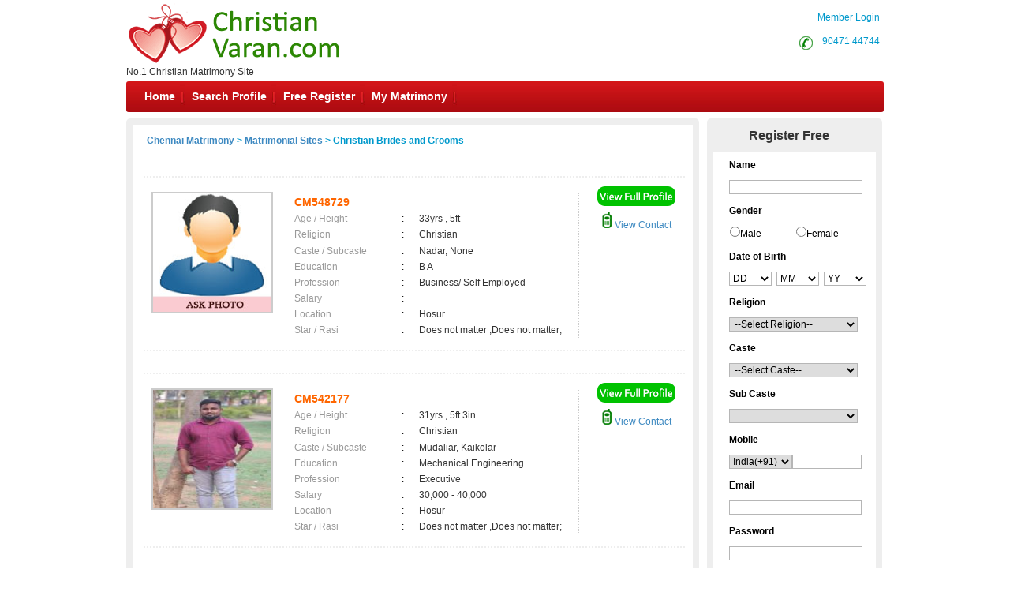

--- FILE ---
content_type: text/html; charset=utf-8
request_url: https://www.christianvaran.com/matrimonial/31/krishnagiri/christian/
body_size: 145695
content:


<!DOCTYPE html PUBLIC "-//W3C//DTD XHTML 1.0 Transitional//EN" "http://www.w3.org/TR/xhtml1/DTD/xhtml1-transitional.dtd">
<html xmlns="http://www.w3.org/1999/xhtml">
<head id="Head1"><title>
	Krishnagiri  Matrimony, Matrimonial 
</title><meta name="description" content="Find the best Krishnagiri Brides and Grooms among 1000+ Krishnagiri Brides and Grooms at Chennai Matrimony- Tamilnadu&#39;s No.1 matrimonial site for Krishnagiri Brides and Grooms. Register Free!" /><meta name="keywords" content="Krishnagiri Brides,Krishnagiri Krishnagiri Bride,Krishnagiri Grooms,Krishnagiri Groom,Krishnagiri Girls,Krishnagiri Girl,Krishnagiri Boys,Krishnagiri Boy,Krishnagiri Matrimonial sites,Krishnagiri Matrimonial site,Krishnagiri Matrimony,Krishnagiri Matrimonials,Krishnagiri Matrimonial,Krishnagiri Marriage" /><meta name="robots" content="all,noodp,noydir" /><meta name="googlebot" content="all" /><meta name="google" content="notranslate" /><meta name="audience" content="all" /><meta name="subject" content="matrimonial, matrimonial profiles, search bride groom, free matrimonials" /><meta name="distribution" content="global" /><meta name="page-type" content="Matrimonial - India" /><meta http-equiv="Content-Language" content="en" /><meta http-equiv="content-type" content="text/html; charset=UTF-8" /><meta name="viewport" content="width=device-width, initial-scale=1" /><link rel="publisher" href="https://plus.google.com/+chennaimatrimonial" /><link href="https://imgs.tamilvaran.com/css/main-master-new.css" rel="Stylesheet" type="text/css" /><link href="https://imgs.tamilvaran.com/css/styles_footer_new.css" rel="stylesheet" type="text/css" /><link href="https://imgs.tamilvaran.com/cmtcss/cmmainmast.css" rel="stylesheet" type="text/css" />

    <script type="text/javascript" src="https://imgs.tamilvaran.com/js/jquery-1.4.2.min.js"></script>
    <script type="text/javascript" src="https://imgs.tamilvaran.com/js/chennai_master_comp.js"></script>
     <script language="javascript" src="https://imgs.tamilvaran.com/js/iframe.js" type="text/javascript" ></script>

  <style type="text/css">
   .nav_topp2 {
    float: right!important;
    width: 109px!important;
    }
		         /*-----iframe popup -----*/ 
#backgroundpop{  display:none;  position:fixed;  _position:absolute; /* hack for internet explorer 6*/  height:100%;  width:100%;  top:0;  left:0;  background:#000000;  z-index:1;  }  
.popcont{  display:none;  position:fixed;  _position:absolute; /* hack for internet explorer 6*/  background:#FFFFFF; z-index:2; -webkit-border-radius: 6px;border-radius: 6px;}
.mail-main-head-right{width:70px; height:20px; background:#fff;  font-family:"Myriad Pro",Verdana, Geneva, sans-serif; font-size:14px; font-weight:bold; color:#999; float:right; margin-right:15px; }
/*-----iframe popup -----*/ 	
   @media only screen and (min-width: 390px) and (max-width: 479px) {.nav li, ul.menu li {    width: 23.3%;    background: none;}}
@media only screen and (min-width: 390px) and (max-width: 479px){ul.menu ul li a{ font-size:11px;}ul.menu .menulink{padding-right:5px;padding-left:5px;}.mh{max-width:50px;margin-right: 10px;white-space:nowrap;}.spr{max-width:80px;margin-right: 10px;white-space:nowrap;}.sp{max-width:100px;margin-right: 10px;white-space:nowrap;}.mymat{max-width:110px;margin-right: 10px;white-space:nowrap;}}

   </style>
    
    <script type="text/javascript" language="javascript">

        //Iframe Coding Starts
        $(document).ready(function () {
            $(".popHM").click(function () {

                var shownpop = $(this).attr('href');

                var idvalue = $(this).attr('id');
                if (shownpop.indexOf("#") >= 0) {
                    if (shownpop == '#divmymsgViewFrame') {

                        $("iframe").height(405);

                        document.getElementById('mymsgViewFrame').src = "../profile/mymessage_hm.aspx?Type=mymessageHM";
                        centerPopup(shownpop);
                        //load popup
                        loadPopup(shownpop);
                        return false;
                    }
                }
            });
            $(".closepopHM").click(function () {
                var closecon = $(this).attr('href');
                disablePopup(closecon);
                return false;
            });
        });
        // //Iframe Coding Ends
     </script>

    

    <link href="https://imgs.tamilvaran.com/css/8lak-css_new.css" rel="stylesheet" type="text/css" />

    <!-- start defer parsing implementation-->

    <link href="https://imgs.tamilvaran.com/css/search-result.css" rel="Stylesheet" type="text/css" />
    <!-- sprite images -->
    <link href="https://imgs.tamilvaran.com/css/search-results-sprite.css" rel="Stylesheet" type="text/css" />


 <script language="javascript" type="text/javascript" src="https://imgs.tamilvaran.com/js/optIndex_New_chrDiv_cmty.js"></script>


    <style type="text/css">
        .style50 {
            width: 190px;
        }

        .style51 {
            width: 74px;
        }
     div.tooltips {
            position: relative;
            display: inline;
            white-space: normal;
            font-family: Times New Roman;
        }

            div.tooltips span {
                position: absolute;
                width: 200px;
                color: #000;
                background: #fbf5e9;
                border: 1px solid #f84d2c;
                height: auto;
                line-height: 18px;
                margin-left: -15px;
                text-align: left;
                visibility: hidden;
                white-space: normal;
                border-radius: 7px;
                padding: 4px;
                font-size: 11px;
            }

                div.tooltips span:before {
                    content: '';
                    position: absolute;
                    top: 50%;
                    right: 100%;
                    margin-top: -12px;
                    width: auto;
                    height: auto;
                    border-right: 12px solid #f84d2c;
                    border-top: 12px solid transparent;
                    border-bottom: 12px solid transparent;
                }

                div.tooltips span:after {
                    content: '';
                    position: absolute;
                    top: 50%;
                    right: 100%;
                    margin-top: -8px;
                    width: 0;
                    height: 0;
                    border-right: 8px solid #fbf5e9;
                    border-top: 8px solid transparent;
                    border-bottom: 8px solid transparent;
                    white-space: normal;
                }

        div:hover.tooltips span {
            visibility: visible;
            opacity: 0.8;
            left: 100%;
            top: 50%;
            margin-top: -24.5px;
            margin-left: -2px;
            z-index: 999;
        }

        .spanchk {
            font-size: 10px;
            color: Red;
            text-align: left;
            height: auto;
            width: auto;
        }

        .r-main-center .r-main-left h1 span {
            color: #f60;
        }

        #r-main-right {
            width: 710px;
            border: 8px solid #eeeeee;
            margin: 0;
        }

        #control {
            height: auto;
        }

        .control-sub {
            height: auto;
            margin: 0;
            padding: 0;
        }

        #control .control-sub table {
            width: auto !important;
        }

        .noF {
            padding: 0 10px;
        }

        .noflink hr {
            border: none;
            border-top: dashed 2px skyblue;
            color: #ffffff;
            background-color: #ffffff;
        }

        #result_wrapper {
            border: none;
            width: 960px;
            margin: 10px 0;
        }

        #r-content {
            width: auto;
            margin: 10px 0;
        }

        .r-content-right-top {
            width: 495px;
        }

        .r-content-top-1 {
            width: 360px;
            margin: 10px 0 0 0;
            padding: 0;
        }

        .r-content-top-2 {
            width: 125px;
        }

        .r-content-top-btn {
            height: auto;
            margin: 0 auto 5px auto;
            text-align: center;
        }

        @media only screen and (max-width: 679px) {
            .reg_form {
                display: none;
            }
        }
         .txtname_cap{text-transform: capitalize;}
    </style>



    <!-- google+ aysnc. load -->

    <script type="text/javascript">
        (function () {
            var po = document.createElement('script'); po.type = 'text/javascript'; po.async = true;
            po.src = 'https://apis.google.com/js/plusone.js?onload=onLoadCallback';
            var s = document.getElementsByTagName('script')[0]; s.parentNode.insertBefore(po, s);
        })();
    </script>

    <!-- end google+ aysnc. load -->

<meta name="google-site-verification" content="1ipBvOuiZLZjkflJgbPN8U8WTjr-5PIHyZJ2ZkWkYrY" /><meta name="Owner" content="christianvaran.com" /><meta name="copyright" content="ChristianMatrimony.Com Matrimonials" /><meta name="Author" content="ChristianMatrimony.Com Christian Matrimonial Team" /></head>
<body id="dist-show1">

    <!-- facebook api includes -->
    <div id="fb-root"></div>
    <script type="text/javascript">        (function (d, s, id) {
            var js, fjs = d.getElementsByTagName(s)[0];
            if (d.getElementById(id)) return;
            js = d.createElement(s); js.id = id;
            js.src = "//connect.facebook.net/en_US/all.js#xfbml=1";
            fjs.parentNode.insertBefore(js, fjs);
        } (document, 'script', 'facebook-jssdk'));</script>
    <!-- end api includes -->

    <form method="post" action="/matrimonial/31/krishnagiri/christian/" id="theform">
<div class="aspNetHidden">
<input type="hidden" name="__EVENTTARGET" id="__EVENTTARGET" value="" />
<input type="hidden" name="__EVENTARGUMENT" id="__EVENTARGUMENT" value="" />
<input type="hidden" name="__VIEWSTATE" id="__VIEWSTATE" value="/[base64]/[base64]/[base64]/[base64]/[base64]/[base64]" />
</div>

<script type="text/javascript">
//<![CDATA[
var theForm = document.forms['theform'];
if (!theForm) {
    theForm = document.theform;
}
function __doPostBack(eventTarget, eventArgument) {
    if (!theForm.onsubmit || (theForm.onsubmit() != false)) {
        theForm.__EVENTTARGET.value = eventTarget;
        theForm.__EVENTARGUMENT.value = eventArgument;
        theForm.submit();
    }
}
//]]>
</script>


<script src="/WebResource.axd?d=elqTNKix1juqWVIFN5cjuBvw07g266AhIRp8Jkhzrb30Zp9e-0hHdH2EQxYvKIKqa5JrHnLLfshbAbFu6SYgYiwMnLS8I-kVTG-fzvi4gx81&amp;t=638563469773552689" type="text/javascript"></script>


<script src="https://imgs.tamilvaran.com/cmtyscripts/christianvaran.js" type="text/javascript"></script>
<script src="/ScriptResource.axd?d=ZVQoZamknpl3aHPRDkF2lFya4dNhE007-hvuh-qgVFDyrg2Y4uXFeR3jnjPzeX45n5YNILm8K3UYHtmunAzgqJN49a_xERwqRGaYx4nlKYeBcX9OfEPDusSzTy-G4dPF3SkYwuZ8j7eOph9CEc4zcol8ZYgSmRG7GtSqYA4TWiJH2sBvAio7vfym1i5nINUn0&amp;t=ffffffffc820c398" type="text/javascript"></script>
<script type="text/javascript">
//<![CDATA[
if (typeof(Sys) === 'undefined') throw new Error('ASP.NET Ajax client-side framework failed to load.');
//]]>
</script>

<script src="/ScriptResource.axd?d=-wXu6cFWjT4QmSTtgtkvWIFj_Cic5k5RxU6cbjf9cvCLGFS5Bv7IIu-6vuuoRKcOYKG8B1adAHdadlWOvuXlCe8E0pJB6KNtDdR9tMC1Le7CRh_KHjbmBGNqm1VYYbaIpJc8voaEl1vEXeNCqmwXB6HIX2XKn0mjuh0WSMUY4CGafoyxT9SaKTZW3_yFJASD0&amp;t=ffffffffc820c398" type="text/javascript"></script>
<div class="aspNetHidden">

	<input type="hidden" name="__VIEWSTATEGENERATOR" id="__VIEWSTATEGENERATOR" value="9C339542" />
	<input type="hidden" name="__PREVIOUSPAGE" id="__PREVIOUSPAGE" value="3RwW9M_KqK5aWlS0zmbekAfiovL9xVIYO_rAUZYbO5tBrT612-wvpsHZgDtv6ZnY7Lw_D_Q35wrcuqecHehnRpiiOyV53W95M5PkctisjlYARje7e67xYPyH8xmoW8pyA-2f3e60SmtFJBYrDhFlbw2" />
</div>

        <div class="header_wrapper">
            <div class="header_wrapper_logo_main">
                <div class="header_wrapper_logo">

                    <a href="//www.christianvaran.com/index.aspx">
                        <input type="image" name="ctl00$imgheader" id="imgheader" title="No.1 Christian Matrimony Site " src="https://imgs.tamilvaran.com/community-logos/christian.png" alt="Christian Varan" onclick="javascript:WebForm_DoPostBackWithOptions(new WebForm_PostBackOptions(&quot;ctl00$imgheader&quot;, &quot;&quot;, false, &quot;&quot;, &quot;../../../../index.aspx&quot;, false, false))" />
                    </a>
                </div>
                <div class="header_wrapper_logo_name">
                    <span id="domainText">No.1 Christian Matrimony Site </span>
                </div>
            </div>
            <div class="header_right">


                

                <div class="nav_top nav_topml">
                    <span class="style45">&nbsp;&nbsp;&nbsp;&nbsp;&nbsp;&nbsp;&nbsp;<a href="/login.aspx" class="style45">Member Login</a></span>
                </div>

                

                <div class="nav_top_row">
                    <div class="nav_top nav_topp2">
                        <div class="c-dr-icon"></div>
                        <span class="style45">&nbsp;&nbsp;<a href="tel:9047144744"  class="style45">90471 44744</a>&nbsp;</span>

                    </div>
                    <div class="nav_top nav_top3">
                 
                    

                    <span class="style45">  <a href="//www.christianvaran.com/login.aspx" class="style45">Member Login</a></span>
                    
                    </div>
                </div>


            </div>
            
            <div class="nav_cont">
                <div class="nav" style="width: 820px; padding-left: 2px;">
                    <ul class="menu" id="menu" style="padding-left: 2px;">
                        <li class="mh"><a href="//www.christianvaran.com/index.aspx" class="menulink" title="Home">Home</a></li>
                        <li class="sp"><a href="//www.christianvaran.com/search/matrimonial-search-profiles.aspx" class="menulink" title="Search Profile">Search Profile</a></li>
                        <li class="sp"><a href="//www.christianvaran.com/registration/matrimonial-registration-form.aspx" class="menulink" title="Free Register">Free Register</a></li>
                        <li class="sp"><a href="//www.christianvaran.com/login.aspx" class="menulink" title="My Matrimony">My Matrimony</a></li>
                       
                    </ul>
                </div>
                <div class="nav_right">
        
                     <a href="//www.christianvaran.com/common-matrimonial/contactus.aspx"  >&nbsp;Contact Us</a>
                </div>
                <script type="text/javascript">
                    var menu = new menu.dd("menu");
                    menu.init("menu", "menuhover");
                </script>
            </div>
            
        </div>
        <div class="content_wrapper">
          

            


            


            

            

            
    <script type="text/javascript">
//<![CDATA[
Sys.WebForms.PageRequestManager._initialize('ctl00$cnt_pagecontent$ScriptManager1', 'theform', ['tctl00$cnt_pagecontent$reg1312321','cnt_pagecontent_reg1312321'], ['ctl00$cnt_pagecontent$EMAIL','EMAIL'], [], 600, 'ctl00');
//]]>
</script>

    <div id="result_wrapper">

        <!--float login ends-->

        <div id="result-main">

            <div id="r-main-right">

                <!--brides-starts-->
                <div id="sub-d-center1" class="r-main-center">
                    <div class="sub-d-center-left1 r-main-left">
                        <h1 style="text-align: left">
                            
                            </h1>
                    </div>
                    <table width="100%">
                        <tr>
                            <td>
                                <h1>
                                    <span id="cnt_pagecontent_msg" style="font-size:12px;font-weight:bold;"><a href='//www.christianvaran.com'>Chennai Matrimony</a> &gt; <a href='//www.christianvaran.com/tamilmarriage/matrimonial-links.aspx'>Matrimonial Sites</a> > Christian  Brides and Grooms</span></h1>
                            </td>
                        </tr>

                    </table>

                </div>
                <!--r-center-end-->
                <!-- 1st start -->
                <div align="center">
                    
                </div>

                <table class="merunbox" cellspacing="1" cellpadding="3" id="cnt_pagecontent_dtgCusts" style="color:Black;width:100%;">
	<tr>
		<td>&nbsp;</td><td>&nbsp;</td>
	</tr><tr>
		<td></td><td>

                                <div class="style50" id="r-content">
                                    <div class="r-content-left">

                                        <div class="r-content-photo" style="width:150px;height:150px;">

                                            
                                           
                                             <a href='//www.christianvaran.com/registration/matrimonial-registration-form.aspx' >
                                                

                                                     <img   src="https://imgs.tamilvaran.com/images/malenoimage.jpg?a=1&lev=&protect=No" alt="CM548729" border="0" width="150" height="150"
                                                  
                                                       class="photo-wrapper-img"  />
                                                  
                                                </a>
                                        </div>
                                    </div>
                                    <div class="r-content-right-top">
                                        <div class="r-content-top-1">
                                            <table width="360" border="0" cellspacing="0" cellpadding="0">
                                              
                                                <tr>
                                                    <td height="22" colspan="3" style="font-size: 14px; color: #F60; font-weight: bold;">
                                                      CM548729
                                                    
                                                <tr>
                                                    <td width="124" height="20" style="color: #999">Age / Height</td>
                                                    <td width="20">:</td>
                                                    <td width="182" style="color: #333">33yrs 
                                                 , 5ft</td>
                                                </tr>
                                                <tr>
                                                    <td height="21" style="color: #999">Religion </td>
                                                    <td height="21">:</td>
                                                    <td height="21" style="color: #333">Christian</td>
                                                </tr>
                                                <tr>
                                                    <td height="21" style="color: #999">Caste / Subcaste</td>
                                                    <td height="21">:&nbsp;</td>
                                                    <td height="21" style="color: #333">Nadar, None</td>
                                                </tr>
                                                <tr>
                                                    <td height="19" style="color: #999">Education</td>
                                                    <td height="19">:</td>
                                                    <td height="19" style="color: #333">B A</td>
                                                </tr>
                                                <tr>
                                                    <td height="20" style="color: #999">Profession</td>
                                                    <td>:</td>
                                                    <td style="color: #333">Business/ Self Employed</td>
                                                </tr>
                                                <tr>
                                                    <td height="20" style="color: #999">Salary</td>
                                                    <td>:</td>
                                                    <td style="color: #333">
                                                         &nbsp;</td>
                                                </tr>
                                                <tr>
                                                    <td height="20" style="color: #999">Location</td>
                                                    <td>:</td>
                                                    <td style="color: #333">
                                                        Hosur &nbsp;</td>
                                                </tr>
                                                <tr>
                                                    <td height="20" style="color: #999">Star / Rasi</td>
                                                    <td>:&nbsp;</td>
                                                    <td style="color: #333">
                                                        Does not matter 
                                                  ,Does not matter; </td>
                                                </tr>
                                            </table>
                                        </div>
                                        <div class="r-content-top-2">
                                            <div class="r-content-top-btn r-content-top-btn1">
                                                
                                                
                                                <a href='//www.christianvaran.com/registration/matrimonial-registration-form.aspx' >
                                                    <img class="btn_profile1" src="https://imgs.tamilvaran.com/cmtimgs/btn_profile.png" alt=""  /></a>

                                                
                                            </div>
                                            <div class="r-content-top-btn r-content-top-btn2">
                                                
                                                <a href='//www.christianvaran.com/profile/viewprofile.aspx?MatriID=CM548729'>
                                                    <img class="mobile1" src="https://imgs.tamilvaran.com/cmtimgs/phicon-1.png" alt=""  />&nbsp;View Contact</a>
                                                
                                            </div>
                                        </div>
                                        <div class="r-content-top-btn"> </div>
                                    </div>

                                </div>
                                </div><!--r-content-end-->

                            </td>
	</tr><tr>
		<td></td><td>

                                <div class="style50" id="r-content">
                                    <div class="r-content-left">

                                        <div class="r-content-photo" style="width:150px;height:150px;">

                                            
                                           
                                             <a href='//www.christianvaran.com/registration/matrimonial-registration-form.aspx' >
                                                

                                                     <img   src="https://imgs.tamilvaran.com/photo/readimage.aspx?id=251472&lev=Yes&protect=No" alt="CM542177" border="0" width="150" height="150"
                                                  
                                                       class="photo-wrapper-img"  />
                                                  
                                                </a>
                                        </div>
                                    </div>
                                    <div class="r-content-right-top">
                                        <div class="r-content-top-1">
                                            <table width="360" border="0" cellspacing="0" cellpadding="0">
                                              
                                                <tr>
                                                    <td height="22" colspan="3" style="font-size: 14px; color: #F60; font-weight: bold;">
                                                      CM542177
                                                    
                                                <tr>
                                                    <td width="124" height="20" style="color: #999">Age / Height</td>
                                                    <td width="20">:</td>
                                                    <td width="182" style="color: #333">31yrs 
                                                 , 5ft 3in</td>
                                                </tr>
                                                <tr>
                                                    <td height="21" style="color: #999">Religion </td>
                                                    <td height="21">:</td>
                                                    <td height="21" style="color: #333">Christian</td>
                                                </tr>
                                                <tr>
                                                    <td height="21" style="color: #999">Caste / Subcaste</td>
                                                    <td height="21">:&nbsp;</td>
                                                    <td height="21" style="color: #333">Mudaliar, Kaikolar</td>
                                                </tr>
                                                <tr>
                                                    <td height="19" style="color: #999">Education</td>
                                                    <td height="19">:</td>
                                                    <td height="19" style="color: #333">Mechanical Engineering</td>
                                                </tr>
                                                <tr>
                                                    <td height="20" style="color: #999">Profession</td>
                                                    <td>:</td>
                                                    <td style="color: #333">Executive</td>
                                                </tr>
                                                <tr>
                                                    <td height="20" style="color: #999">Salary</td>
                                                    <td>:</td>
                                                    <td style="color: #333">
                                                        30,000 - 40,000 &nbsp;</td>
                                                </tr>
                                                <tr>
                                                    <td height="20" style="color: #999">Location</td>
                                                    <td>:</td>
                                                    <td style="color: #333">
                                                        Hosur &nbsp;</td>
                                                </tr>
                                                <tr>
                                                    <td height="20" style="color: #999">Star / Rasi</td>
                                                    <td>:&nbsp;</td>
                                                    <td style="color: #333">
                                                        Does not matter 
                                                  ,Does not matter; </td>
                                                </tr>
                                            </table>
                                        </div>
                                        <div class="r-content-top-2">
                                            <div class="r-content-top-btn r-content-top-btn1">
                                                
                                                
                                                <a href='//www.christianvaran.com/registration/matrimonial-registration-form.aspx' >
                                                    <img class="btn_profile1" src="https://imgs.tamilvaran.com/cmtimgs/btn_profile.png" alt=""  /></a>

                                                
                                            </div>
                                            <div class="r-content-top-btn r-content-top-btn2">
                                                
                                                <a href='//www.christianvaran.com/profile/viewprofile.aspx?MatriID=CM542177'>
                                                    <img class="mobile1" src="https://imgs.tamilvaran.com/cmtimgs/phicon-1.png" alt=""  />&nbsp;View Contact</a>
                                                
                                            </div>
                                        </div>
                                        <div class="r-content-top-btn"> </div>
                                    </div>

                                </div>
                                </div><!--r-content-end-->

                            </td>
	</tr><tr>
		<td></td><td>

                                <div class="style50" id="r-content">
                                    <div class="r-content-left">

                                        <div class="r-content-photo" style="width:150px;height:150px;">

                                            
                                           
                                             <a href='//www.christianvaran.com/registration/matrimonial-registration-form.aspx' >
                                                

                                                     <img   src="https://imgs.tamilvaran.com/images/femalenoimage.jpg?a=1&lev=&protect=No" alt="CM531860" border="0" width="150" height="150"
                                                  
                                                       class="photo-wrapper-img"  />
                                                  
                                                </a>
                                        </div>
                                    </div>
                                    <div class="r-content-right-top">
                                        <div class="r-content-top-1">
                                            <table width="360" border="0" cellspacing="0" cellpadding="0">
                                              
                                                <tr>
                                                    <td height="22" colspan="3" style="font-size: 14px; color: #F60; font-weight: bold;">
                                                      CM531860
                                                    
                                                <tr>
                                                    <td width="124" height="20" style="color: #999">Age / Height</td>
                                                    <td width="20">:</td>
                                                    <td width="182" style="color: #333">29yrs 
                                                 , 5ft 3in</td>
                                                </tr>
                                                <tr>
                                                    <td height="21" style="color: #999">Religion </td>
                                                    <td height="21">:</td>
                                                    <td height="21" style="color: #333">Christian</td>
                                                </tr>
                                                <tr>
                                                    <td height="21" style="color: #999">Caste / Subcaste</td>
                                                    <td height="21">:&nbsp;</td>
                                                    <td height="21" style="color: #333">Vellalar, None</td>
                                                </tr>
                                                <tr>
                                                    <td height="19" style="color: #999">Education</td>
                                                    <td height="19">:</td>
                                                    <td height="19" style="color: #333">MBBS., Doing DGO., </td>
                                                </tr>
                                                <tr>
                                                    <td height="20" style="color: #999">Profession</td>
                                                    <td>:</td>
                                                    <td style="color: #333">Doctor</td>
                                                </tr>
                                                <tr>
                                                    <td height="20" style="color: #999">Salary</td>
                                                    <td>:</td>
                                                    <td style="color: #333">
                                                         &nbsp;</td>
                                                </tr>
                                                <tr>
                                                    <td height="20" style="color: #999">Location</td>
                                                    <td>:</td>
                                                    <td style="color: #333">
                                                        Krishnagiri                                        &nbsp;</td>
                                                </tr>
                                                <tr>
                                                    <td height="20" style="color: #999">Star / Rasi</td>
                                                    <td>:&nbsp;</td>
                                                    <td style="color: #333">
                                                        Does not matter 
                                                  ,Does not matter; </td>
                                                </tr>
                                            </table>
                                        </div>
                                        <div class="r-content-top-2">
                                            <div class="r-content-top-btn r-content-top-btn1">
                                                
                                                
                                                <a href='//www.christianvaran.com/registration/matrimonial-registration-form.aspx' >
                                                    <img class="btn_profile1" src="https://imgs.tamilvaran.com/cmtimgs/btn_profile.png" alt=""  /></a>

                                                
                                            </div>
                                            <div class="r-content-top-btn r-content-top-btn2">
                                                
                                                <a href='//www.christianvaran.com/profile/viewprofile.aspx?MatriID=CM531860'>
                                                    <img class="mobile1" src="https://imgs.tamilvaran.com/cmtimgs/phicon-1.png" alt=""  />&nbsp;View Contact</a>
                                                
                                            </div>
                                        </div>
                                        <div class="r-content-top-btn"> </div>
                                    </div>

                                </div>
                                </div><!--r-content-end-->

                            </td>
	</tr><tr>
		<td></td><td>

                                <div class="style50" id="r-content">
                                    <div class="r-content-left">

                                        <div class="r-content-photo" style="width:150px;height:150px;">

                                            
                                           
                                             <a href='//www.christianvaran.com/registration/matrimonial-registration-form.aspx' >
                                                

                                                     <img   src="https://imgs.tamilvaran.com/photo/readimage.aspx?id=212728&lev=Yes&protect=No" alt="CM478414" border="0" width="150" height="150"
                                                  
                                                       class="photo-wrapper-img"  />
                                                  
                                                </a>
                                        </div>
                                    </div>
                                    <div class="r-content-right-top">
                                        <div class="r-content-top-1">
                                            <table width="360" border="0" cellspacing="0" cellpadding="0">
                                              
                                                <tr>
                                                    <td height="22" colspan="3" style="font-size: 14px; color: #F60; font-weight: bold;">
                                                      CM478414
                                                    
                                                <tr>
                                                    <td width="124" height="20" style="color: #999">Age / Height</td>
                                                    <td width="20">:</td>
                                                    <td width="182" style="color: #333">33yrs 
                                                 , 5ft 8in</td>
                                                </tr>
                                                <tr>
                                                    <td height="21" style="color: #999">Religion </td>
                                                    <td height="21">:</td>
                                                    <td height="21" style="color: #333">Christian</td>
                                                </tr>
                                                <tr>
                                                    <td height="21" style="color: #999">Caste / Subcaste</td>
                                                    <td height="21">:&nbsp;</td>
                                                    <td height="21" style="color: #333">Adi Dravidar (SC), Parayan</td>
                                                </tr>
                                                <tr>
                                                    <td height="19" style="color: #999">Education</td>
                                                    <td height="19">:</td>
                                                    <td height="19" style="color: #333">Bcom</td>
                                                </tr>
                                                <tr>
                                                    <td height="20" style="color: #999">Profession</td>
                                                    <td>:</td>
                                                    <td style="color: #333">Business Man</td>
                                                </tr>
                                                <tr>
                                                    <td height="20" style="color: #999">Salary</td>
                                                    <td>:</td>
                                                    <td style="color: #333">
                                                        30,000 - 40,000 &nbsp;</td>
                                                </tr>
                                                <tr>
                                                    <td height="20" style="color: #999">Location</td>
                                                    <td>:</td>
                                                    <td style="color: #333">
                                                        Kalakad &nbsp;</td>
                                                </tr>
                                                <tr>
                                                    <td height="20" style="color: #999">Star / Rasi</td>
                                                    <td>:&nbsp;</td>
                                                    <td style="color: #333">
                                                        Does not matter 
                                                  ,Does not matter; </td>
                                                </tr>
                                            </table>
                                        </div>
                                        <div class="r-content-top-2">
                                            <div class="r-content-top-btn r-content-top-btn1">
                                                
                                                
                                                <a href='//www.christianvaran.com/registration/matrimonial-registration-form.aspx' >
                                                    <img class="btn_profile1" src="https://imgs.tamilvaran.com/cmtimgs/btn_profile.png" alt=""  /></a>

                                                
                                            </div>
                                            <div class="r-content-top-btn r-content-top-btn2">
                                                
                                                <a href='//www.christianvaran.com/profile/viewprofile.aspx?MatriID=CM478414'>
                                                    <img class="mobile1" src="https://imgs.tamilvaran.com/cmtimgs/phicon-1.png" alt=""  />&nbsp;View Contact</a>
                                                
                                            </div>
                                        </div>
                                        <div class="r-content-top-btn"> </div>
                                    </div>

                                </div>
                                </div><!--r-content-end-->

                            </td>
	</tr><tr>
		<td></td><td>

                                <div class="style50" id="r-content">
                                    <div class="r-content-left">

                                        <div class="r-content-photo" style="width:150px;height:150px;">

                                            
                                           
                                             <a href='//www.christianvaran.com/registration/matrimonial-registration-form.aspx' >
                                                

                                                     <img   src="https://imgs.tamilvaran.com/images/malenoimage.jpg?a=1&lev=&protect=No" alt="CM474554" border="0" width="150" height="150"
                                                  
                                                       class="photo-wrapper-img"  />
                                                  
                                                </a>
                                        </div>
                                    </div>
                                    <div class="r-content-right-top">
                                        <div class="r-content-top-1">
                                            <table width="360" border="0" cellspacing="0" cellpadding="0">
                                              
                                                <tr>
                                                    <td height="22" colspan="3" style="font-size: 14px; color: #F60; font-weight: bold;">
                                                      CM474554
                                                    
                                                <tr>
                                                    <td width="124" height="20" style="color: #999">Age / Height</td>
                                                    <td width="20">:</td>
                                                    <td width="182" style="color: #333">33yrs 
                                                 , 5ft 6in</td>
                                                </tr>
                                                <tr>
                                                    <td height="21" style="color: #999">Religion </td>
                                                    <td height="21">:</td>
                                                    <td height="21" style="color: #333">Christian</td>
                                                </tr>
                                                <tr>
                                                    <td height="21" style="color: #999">Caste / Subcaste</td>
                                                    <td height="21">:&nbsp;</td>
                                                    <td height="21" style="color: #333">Mudaliar, ThuluvaVellalar</td>
                                                </tr>
                                                <tr>
                                                    <td height="19" style="color: #999">Education</td>
                                                    <td height="19">:</td>
                                                    <td height="19" style="color: #333">Computer Applications</td>
                                                </tr>
                                                <tr>
                                                    <td height="20" style="color: #999">Profession</td>
                                                    <td>:</td>
                                                    <td style="color: #333">Admin</td>
                                                </tr>
                                                <tr>
                                                    <td height="20" style="color: #999">Salary</td>
                                                    <td>:</td>
                                                    <td style="color: #333">
                                                        40,000 - 50,000 &nbsp;</td>
                                                </tr>
                                                <tr>
                                                    <td height="20" style="color: #999">Location</td>
                                                    <td>:</td>
                                                    <td style="color: #333">
                                                        Krishnagiri &nbsp;</td>
                                                </tr>
                                                <tr>
                                                    <td height="20" style="color: #999">Star / Rasi</td>
                                                    <td>:&nbsp;</td>
                                                    <td style="color: #333">
                                                        Does not matter 
                                                  ,Does not matter; </td>
                                                </tr>
                                            </table>
                                        </div>
                                        <div class="r-content-top-2">
                                            <div class="r-content-top-btn r-content-top-btn1">
                                                
                                                
                                                <a href='//www.christianvaran.com/registration/matrimonial-registration-form.aspx' >
                                                    <img class="btn_profile1" src="https://imgs.tamilvaran.com/cmtimgs/btn_profile.png" alt=""  /></a>

                                                
                                            </div>
                                            <div class="r-content-top-btn r-content-top-btn2">
                                                
                                                <a href='//www.christianvaran.com/profile/viewprofile.aspx?MatriID=CM474554'>
                                                    <img class="mobile1" src="https://imgs.tamilvaran.com/cmtimgs/phicon-1.png" alt=""  />&nbsp;View Contact</a>
                                                
                                            </div>
                                        </div>
                                        <div class="r-content-top-btn"> </div>
                                    </div>

                                </div>
                                </div><!--r-content-end-->

                            </td>
	</tr><tr>
		<td colspan="2"></td>
	</tr><tr>
		<td></td><td>

                                <div class="style50" id="r-content">
                                    <div class="r-content-left">

                                        <div class="r-content-photo" style="width:150px;height:150px;">

                                            
                                           
                                             <a href='//www.christianvaran.com/registration/matrimonial-registration-form.aspx' >
                                                

                                                     <img   src="https://imgs.tamilvaran.com/images/malenoimage.jpg?a=1&lev=&protect=No" alt="CM472415" border="0" width="150" height="150"
                                                  
                                                       class="photo-wrapper-img"  />
                                                  
                                                </a>
                                        </div>
                                    </div>
                                    <div class="r-content-right-top">
                                        <div class="r-content-top-1">
                                            <table width="360" border="0" cellspacing="0" cellpadding="0">
                                              
                                                <tr>
                                                    <td height="22" colspan="3" style="font-size: 14px; color: #F60; font-weight: bold;">
                                                      CM472415
                                                    
                                                <tr>
                                                    <td width="124" height="20" style="color: #999">Age / Height</td>
                                                    <td width="20">:</td>
                                                    <td width="182" style="color: #333">29yrs 
                                                 , 5ft 8in</td>
                                                </tr>
                                                <tr>
                                                    <td height="21" style="color: #999">Religion </td>
                                                    <td height="21">:</td>
                                                    <td height="21" style="color: #333">Christian</td>
                                                </tr>
                                                <tr>
                                                    <td height="21" style="color: #999">Caste / Subcaste</td>
                                                    <td height="21">:&nbsp;</td>
                                                    <td height="21" style="color: #333">Adi Dravidar (SC), None</td>
                                                </tr>
                                                <tr>
                                                    <td height="19" style="color: #999">Education</td>
                                                    <td height="19">:</td>
                                                    <td height="19" style="color: #333">EEE</td>
                                                </tr>
                                                <tr>
                                                    <td height="20" style="color: #999">Profession</td>
                                                    <td>:</td>
                                                    <td style="color: #333">Business Man</td>
                                                </tr>
                                                <tr>
                                                    <td height="20" style="color: #999">Salary</td>
                                                    <td>:</td>
                                                    <td style="color: #333">
                                                        30,000 - 40,000 &nbsp;</td>
                                                </tr>
                                                <tr>
                                                    <td height="20" style="color: #999">Location</td>
                                                    <td>:</td>
                                                    <td style="color: #333">
                                                        Uthangarai &nbsp;</td>
                                                </tr>
                                                <tr>
                                                    <td height="20" style="color: #999">Star / Rasi</td>
                                                    <td>:&nbsp;</td>
                                                    <td style="color: #333">
                                                        Does not matter 
                                                  ,Does not matter; </td>
                                                </tr>
                                            </table>
                                        </div>
                                        <div class="r-content-top-2">
                                            <div class="r-content-top-btn r-content-top-btn1">
                                                
                                                
                                                <a href='//www.christianvaran.com/registration/matrimonial-registration-form.aspx' >
                                                    <img class="btn_profile1" src="https://imgs.tamilvaran.com/cmtimgs/btn_profile.png" alt=""  /></a>

                                                
                                            </div>
                                            <div class="r-content-top-btn r-content-top-btn2">
                                                
                                                <a href='//www.christianvaran.com/profile/viewprofile.aspx?MatriID=CM472415'>
                                                    <img class="mobile1" src="https://imgs.tamilvaran.com/cmtimgs/phicon-1.png" alt=""  />&nbsp;View Contact</a>
                                                
                                            </div>
                                        </div>
                                        <div class="r-content-top-btn"> </div>
                                    </div>

                                </div>
                                </div><!--r-content-end-->

                            </td>
	</tr><tr>
		<td></td><td>

                                <div class="style50" id="r-content">
                                    <div class="r-content-left">

                                        <div class="r-content-photo" style="width:150px;height:150px;">

                                            
                                           
                                             <a href='//www.christianvaran.com/registration/matrimonial-registration-form.aspx' >
                                                

                                                     <img   src="https://imgs.tamilvaran.com/photo/readimage.aspx?id=205888&lev=Yes&protect=No" alt="CM466110" border="0" width="150" height="150"
                                                  
                                                       class="photo-wrapper-img"  />
                                                  
                                                </a>
                                        </div>
                                    </div>
                                    <div class="r-content-right-top">
                                        <div class="r-content-top-1">
                                            <table width="360" border="0" cellspacing="0" cellpadding="0">
                                              
                                                <tr>
                                                    <td height="22" colspan="3" style="font-size: 14px; color: #F60; font-weight: bold;">
                                                      CM466110
                                                    
                                                <tr>
                                                    <td width="124" height="20" style="color: #999">Age / Height</td>
                                                    <td width="20">:</td>
                                                    <td width="182" style="color: #333">31yrs 
                                                 , 5ft 1in</td>
                                                </tr>
                                                <tr>
                                                    <td height="21" style="color: #999">Religion </td>
                                                    <td height="21">:</td>
                                                    <td height="21" style="color: #333">Christian</td>
                                                </tr>
                                                <tr>
                                                    <td height="21" style="color: #999">Caste / Subcaste</td>
                                                    <td height="21">:&nbsp;</td>
                                                    <td height="21" style="color: #333">Vanniar, None</td>
                                                </tr>
                                                <tr>
                                                    <td height="19" style="color: #999">Education</td>
                                                    <td height="19">:</td>
                                                    <td height="19" style="color: #333">Dcsc</td>
                                                </tr>
                                                <tr>
                                                    <td height="20" style="color: #999">Profession</td>
                                                    <td>:</td>
                                                    <td style="color: #333">Company Secretory</td>
                                                </tr>
                                                <tr>
                                                    <td height="20" style="color: #999">Salary</td>
                                                    <td>:</td>
                                                    <td style="color: #333">
                                                        20,000 - 30,000 &nbsp;</td>
                                                </tr>
                                                <tr>
                                                    <td height="20" style="color: #999">Location</td>
                                                    <td>:</td>
                                                    <td style="color: #333">
                                                        Krishnagir &nbsp;</td>
                                                </tr>
                                                <tr>
                                                    <td height="20" style="color: #999">Star / Rasi</td>
                                                    <td>:&nbsp;</td>
                                                    <td style="color: #333">
                                                        Does not matter 
                                                  ,Does not matter; </td>
                                                </tr>
                                            </table>
                                        </div>
                                        <div class="r-content-top-2">
                                            <div class="r-content-top-btn r-content-top-btn1">
                                                
                                                
                                                <a href='//www.christianvaran.com/registration/matrimonial-registration-form.aspx' >
                                                    <img class="btn_profile1" src="https://imgs.tamilvaran.com/cmtimgs/btn_profile.png" alt=""  /></a>

                                                
                                            </div>
                                            <div class="r-content-top-btn r-content-top-btn2">
                                                
                                                <a href='//www.christianvaran.com/profile/viewprofile.aspx?MatriID=CM466110'>
                                                    <img class="mobile1" src="https://imgs.tamilvaran.com/cmtimgs/phicon-1.png" alt=""  />&nbsp;View Contact</a>
                                                
                                            </div>
                                        </div>
                                        <div class="r-content-top-btn"> </div>
                                    </div>

                                </div>
                                </div><!--r-content-end-->

                            </td>
	</tr><tr>
		<td></td><td>

                                <div class="style50" id="r-content">
                                    <div class="r-content-left">

                                        <div class="r-content-photo" style="width:150px;height:150px;">

                                            
                                           
                                             <a href='//www.christianvaran.com/registration/matrimonial-registration-form.aspx' >
                                                

                                                     <img   src="https://imgs.tamilvaran.com/images/malenoimage.jpg?a=1&lev=&protect=No" alt="CM463478" border="0" width="150" height="150"
                                                  
                                                       class="photo-wrapper-img"  />
                                                  
                                                </a>
                                        </div>
                                    </div>
                                    <div class="r-content-right-top">
                                        <div class="r-content-top-1">
                                            <table width="360" border="0" cellspacing="0" cellpadding="0">
                                              
                                                <tr>
                                                    <td height="22" colspan="3" style="font-size: 14px; color: #F60; font-weight: bold;">
                                                      CM463478
                                                    
                                                <tr>
                                                    <td width="124" height="20" style="color: #999">Age / Height</td>
                                                    <td width="20">:</td>
                                                    <td width="182" style="color: #333">34yrs 
                                                 , 5ft 6in</td>
                                                </tr>
                                                <tr>
                                                    <td height="21" style="color: #999">Religion </td>
                                                    <td height="21">:</td>
                                                    <td height="21" style="color: #333">Christian</td>
                                                </tr>
                                                <tr>
                                                    <td height="21" style="color: #999">Caste / Subcaste</td>
                                                    <td height="21">:&nbsp;</td>
                                                    <td height="21" style="color: #333">Vanniar, None</td>
                                                </tr>
                                                <tr>
                                                    <td height="19" style="color: #999">Education</td>
                                                    <td height="19">:</td>
                                                    <td height="19" style="color: #333">B.Tech</td>
                                                </tr>
                                                <tr>
                                                    <td height="20" style="color: #999">Profession</td>
                                                    <td>:</td>
                                                    <td style="color: #333">Software Professional</td>
                                                </tr>
                                                <tr>
                                                    <td height="20" style="color: #999">Salary</td>
                                                    <td>:</td>
                                                    <td style="color: #333">
                                                        50,000 - 60,000 &nbsp;</td>
                                                </tr>
                                                <tr>
                                                    <td height="20" style="color: #999">Location</td>
                                                    <td>:</td>
                                                    <td style="color: #333">
                                                        Krishnagiri  &nbsp;</td>
                                                </tr>
                                                <tr>
                                                    <td height="20" style="color: #999">Star / Rasi</td>
                                                    <td>:&nbsp;</td>
                                                    <td style="color: #333">
                                                        Does not matter 
                                                  ,Does not matter; </td>
                                                </tr>
                                            </table>
                                        </div>
                                        <div class="r-content-top-2">
                                            <div class="r-content-top-btn r-content-top-btn1">
                                                
                                                
                                                <a href='//www.christianvaran.com/registration/matrimonial-registration-form.aspx' >
                                                    <img class="btn_profile1" src="https://imgs.tamilvaran.com/cmtimgs/btn_profile.png" alt=""  /></a>

                                                
                                            </div>
                                            <div class="r-content-top-btn r-content-top-btn2">
                                                
                                                <a href='//www.christianvaran.com/profile/viewprofile.aspx?MatriID=CM463478'>
                                                    <img class="mobile1" src="https://imgs.tamilvaran.com/cmtimgs/phicon-1.png" alt=""  />&nbsp;View Contact</a>
                                                
                                            </div>
                                        </div>
                                        <div class="r-content-top-btn"> </div>
                                    </div>

                                </div>
                                </div><!--r-content-end-->

                            </td>
	</tr><tr>
		<td></td><td>

                                <div class="style50" id="r-content">
                                    <div class="r-content-left">

                                        <div class="r-content-photo" style="width:150px;height:150px;">

                                            
                                           
                                             <a href='//www.christianvaran.com/registration/matrimonial-registration-form.aspx' >
                                                

                                                     <img   src="https://imgs.tamilvaran.com/images/malenoimage.jpg?a=1&lev=&protect=No" alt="CM460537" border="0" width="150" height="150"
                                                  
                                                       class="photo-wrapper-img"  />
                                                  
                                                </a>
                                        </div>
                                    </div>
                                    <div class="r-content-right-top">
                                        <div class="r-content-top-1">
                                            <table width="360" border="0" cellspacing="0" cellpadding="0">
                                              
                                                <tr>
                                                    <td height="22" colspan="3" style="font-size: 14px; color: #F60; font-weight: bold;">
                                                      CM460537
                                                    
                                                <tr>
                                                    <td width="124" height="20" style="color: #999">Age / Height</td>
                                                    <td width="20">:</td>
                                                    <td width="182" style="color: #333">29yrs 
                                                 , 5ft 11in</td>
                                                </tr>
                                                <tr>
                                                    <td height="21" style="color: #999">Religion </td>
                                                    <td height="21">:</td>
                                                    <td height="21" style="color: #333">Christian</td>
                                                </tr>
                                                <tr>
                                                    <td height="21" style="color: #999">Caste / Subcaste</td>
                                                    <td height="21">:&nbsp;</td>
                                                    <td height="21" style="color: #333">Boyer, None</td>
                                                </tr>
                                                <tr>
                                                    <td height="19" style="color: #999">Education</td>
                                                    <td height="19">:</td>
                                                    <td height="19" style="color: #333">Bsc</td>
                                                </tr>
                                                <tr>
                                                    <td height="20" style="color: #999">Profession</td>
                                                    <td>:</td>
                                                    <td style="color: #333">Civil Services</td>
                                                </tr>
                                                <tr>
                                                    <td height="20" style="color: #999">Salary</td>
                                                    <td>:</td>
                                                    <td style="color: #333">
                                                        30,000 - 40,000 &nbsp;</td>
                                                </tr>
                                                <tr>
                                                    <td height="20" style="color: #999">Location</td>
                                                    <td>:</td>
                                                    <td style="color: #333">
                                                        Any &nbsp;</td>
                                                </tr>
                                                <tr>
                                                    <td height="20" style="color: #999">Star / Rasi</td>
                                                    <td>:&nbsp;</td>
                                                    <td style="color: #333">
                                                        Does not matter 
                                                  ,Does not matter; </td>
                                                </tr>
                                            </table>
                                        </div>
                                        <div class="r-content-top-2">
                                            <div class="r-content-top-btn r-content-top-btn1">
                                                
                                                
                                                <a href='//www.christianvaran.com/registration/matrimonial-registration-form.aspx' >
                                                    <img class="btn_profile1" src="https://imgs.tamilvaran.com/cmtimgs/btn_profile.png" alt=""  /></a>

                                                
                                            </div>
                                            <div class="r-content-top-btn r-content-top-btn2">
                                                
                                                <a href='//www.christianvaran.com/profile/viewprofile.aspx?MatriID=CM460537'>
                                                    <img class="mobile1" src="https://imgs.tamilvaran.com/cmtimgs/phicon-1.png" alt=""  />&nbsp;View Contact</a>
                                                
                                            </div>
                                        </div>
                                        <div class="r-content-top-btn"> </div>
                                    </div>

                                </div>
                                </div><!--r-content-end-->

                            </td>
	</tr>
</table>
               

                <!-- end  -->



                <!--brides-end-->


                <!--groomss-starts-->
                <!--r-center-end-->



                <!--grooms-end-->


                <div id="control">
                    <div class="control-sub">
                        <div>
                            

<table width="500px">
<tr>
<td>
</td>
<td>
<div align="center" style="border: .5px dotted #FF2B2B; margin-left: 40px;">
<a id="cnt_pagecontent_dgPager_Linkbutton1" href="javascript:__doPostBack(&#39;ctl00$cnt_pagecontent$dgPager$Linkbutton1&#39;,&#39;&#39;)" style="color:#78B61A;font-weight:normal;font-weight: 700"><< Prev</a>&nbsp;<a id="cnt_pagecontent_dgPager_lnkpg1" class="pagerStyle" href="javascript:__doPostBack(&#39;ctl00$cnt_pagecontent$dgPager$lnkpg1&#39;,&#39;&#39;)" style="display:inline-block;color:#666666;font-weight:bold;width:25px;font-weight:bold;padding-right:2px">1</a>



















&nbsp;<a id="cnt_pagecontent_dgPager_lnknextbutton" href="javascript:__doPostBack(&#39;ctl00$cnt_pagecontent$dgPager$lnknextbutton&#39;,&#39;&#39;)" style="color:#78B61A;font-weight:normal;font-weight: 700">Next >></a>
</div>
</td>
</tr>
</table>
                        </div>
                        <!--control-sub-end-->

                        <!-- matrimonial links -->


                    </div>
                </div>
                <!--control-end-->
                
                <div style="clear: both"></div>
            </div>
            <!--right-end-->

            <!--left starts-->

            <div id="cnt_pagecontent_reg_form" class="reg_form" onkeypress="javascript:return WebForm_FireDefaultButton(event, &#39;cnt_pagecontent_ImageButton1&#39;)">
	
                <div id="sub-d-right" style="height:750px;" >
                    <div id="sub-d-right-head">Register Free</div>
                    <div class="reg-right_col">
                        <div class="reg_form_box">

                            <div style="width: 206px;">
                                

                                <div class="reg-row">
                                    <div class="reg-lab">Name</div>
                                </div>
                                <div class="reg-row1 tooltips">
                                    <div class="reg-lab1">
                                        <input name="ctl00$cnt_pagecontent$txtName" type="text" maxlength="40" id="txtName" class="reg-input txtname_cap" name="txtName" onkeyup="check_name(&#39;txtName&#39;);Regnamechk();" onblur="emptycheck_name();" />
                                    </div>
                                    <span><b>Name:</b> Please enter the Full name of the person being registered. </span>
                                </div>
                                <span id="name_span" class="spanchk"></span>
                                <div class="reg-row">
                                    <div class="reg-lab">Gender </div>
                                </div>
                                <div class="reg-row1 tooltips">
                                    <div class="reg-lab1">
                                        <table id="txtGender" class="r-gender" cellspacing="1" cellpadding="0" class="gender" onblur="emptycheck_Gender();" style="height:20px;width:200px;">
		<tr>
			<td><input id="txtGender_0" type="radio" name="ctl00$cnt_pagecontent$txtGender" value="Male" /><label for="txtGender_0">Male</label></td><td><input id="txtGender_1" type="radio" name="ctl00$cnt_pagecontent$txtGender" value="Female" /><label for="txtGender_1">Female</label></td>
		</tr>
	</table>
                                    </div>
                                    <span><b>Gender:</b> Please select the gender of the person being registered on the site. </span>
                                </div>
                                <span id="gender_span" class="spanchk"></span>
                                <div class="reg-row">
                                    <div class="reg-lab">Date of Birth </div>

                                </div>
                                <div class="reg-row1 tooltips">
                                    <div class="reg-lab1">
                                        <select name="ctl00$cnt_pagecontent$DOBDAY" id="DOBDAY" class="reg-db" onblur="emptycheck_DOB();">
		<option selected="selected" value="1">DD</option>
		<option value="1">1</option>
		<option value="2">2</option>
		<option value="3">3</option>
		<option value="4">4</option>
		<option value="5">5</option>
		<option value="6">6</option>
		<option value="7">7</option>
		<option value="8">8</option>
		<option value="9">9</option>
		<option value="10">10</option>
		<option value="11">11</option>
		<option value="12">12</option>
		<option value="13">13</option>
		<option value="14">14</option>
		<option value="15">15</option>
		<option value="16">16</option>
		<option value="17">17</option>
		<option value="18">18</option>
		<option value="19">19</option>
		<option value="20">20</option>
		<option value="21">21</option>
		<option value="22">22</option>
		<option value="23">23</option>
		<option value="24">24</option>
		<option value="25">25</option>
		<option value="26">26</option>
		<option value="27">27</option>
		<option value="28">28</option>
		<option value="29">29</option>
		<option value="30">30</option>
		<option value="31">31</option>

	</select>


                                        <select name="ctl00$cnt_pagecontent$DOBMONTH" id="DOBMONTH" class="reg-db" size="1" onblur="emptycheck_DOB();" onchange="return updateDay(&#39;month&#39;,&#39;theform&#39;,&#39;DOBYEAR&#39;,&#39;DOBMONTH&#39;,&#39;DOBDAY&#39;);">
		<option selected="selected" value="1">MM</option>
		<option value="1">Jan</option>
		<option value="2">Feb</option>
		<option value="3">Mar</option>
		<option value="4">Apr</option>
		<option value="5">May</option>
		<option value="6">Jun</option>
		<option value="7">Jul</option>
		<option value="8">Aug</option>
		<option value="9">Sep</option>
		<option value="10">Oct</option>
		<option value="11">Nov</option>
		<option value="12">Dec</option>

	</select>


                                        <select name="ctl00$cnt_pagecontent$DOBYEAR" id="DOBYEAR" class="reg-db" onblur="emptycheck_DOB();" onchange="return updateDay(&#39;year&#39;,&#39;theform&#39;,&#39;DOBYEAR&#39;,&#39;DOBMONTH&#39;,&#39;DOBDAY&#39;);">
		<option selected="selected" value="0">YY</option>
		<option value="2008">2008</option>
		<option value="2007">2007</option>
		<option value="2006">2006</option>
		<option value="2005">2005</option>
		<option value="2004">2004</option>
		<option value="2003">2003</option>
		<option value="2002">2002</option>
		<option value="2001">2001</option>
		<option value="2000">2000</option>
		<option value="1999">1999</option>
		<option value="1998">1998</option>
		<option value="1997">1997</option>
		<option value="1996">1996</option>
		<option value="1995">1995</option>
		<option value="1994">1994</option>
		<option value="1993">1993</option>
		<option value="1992">1992</option>
		<option value="1991">1991</option>
		<option value="1990">1990</option>
		<option value="1989">1989</option>
		<option value="1988">1988</option>
		<option value="1987">1987</option>
		<option value="1986">1986</option>
		<option value="1985">1985</option>
		<option value="1984">1984</option>
		<option value="1983">1983</option>
		<option value="1982">1982</option>
		<option value="1981">1981</option>
		<option value="1980">1980</option>
		<option value="1979">1979</option>
		<option value="1978">1978</option>
		<option value="1977">1977</option>
		<option value="1976">1976</option>
		<option value="1975">1975</option>
		<option value="1974">1974</option>
		<option value="1973">1973</option>
		<option value="1972">1972</option>
		<option value="1971">1971</option>
		<option value="1970">1970</option>
		<option value="1969">1969</option>
		<option value="1968">1968</option>
		<option value="1967">1967</option>
		<option value="1966">1966</option>

	</select>
                                    </div>
                                    <span><b>Date of Birth:</b> Please select the date of birth of the person being registered. This information will not be visible to others. </span>
                                </div>
                                <span id="dob_span" class="spanchk"></span>
                                <div class="reg-row">
                                    <div class="reg-lab">Religion</div>
                                </div>
                                <div class="reg-row1 tooltips">
                                    <div class="reg-lab1">
                                        <select name="ctl00$cnt_pagecontent$Category" id="Category" class="reg-input" onblur="emptycheck_Religion();">
		<option selected="selected" value="0">--Select Religion--</option>
		<option value="Adventist">Adventist</option>
		<option value="Assyrian">Assyrian</option>
		<option value="Assembly of God (A.G)">Assembly of God (A.G)</option>
		<option value="Baptist">Baptist</option>
		<option value="Born Again">Born Again</option>
		<option value="Brethren">Brethren</option>
		<option value="Calvinist">Calvinist</option>
		<option value="Church Of God">Church Of God</option>
		<option value="Church Of South India (CSI)">Church Of South India (CSI)</option>
		<option value="Evangelical">Evangelical</option>
		<option value="Jacobite">Jacobite</option>
		<option value="Jehovah’s Witnesses">Jehovah’s Witnesses</option>
		<option value="Latin Catholic">Latin Catholic</option>
		<option value="Lutheran">Lutheran</option>
		<option value="Marthoma">Marthoma</option>
		<option value="Melkite">Melkite</option>
		<option value="Methodist">Methodist</option>
		<option value="Orthodox">Orthodox</option>
		<option value="Pentecostal">Pentecostal</option>
		<option value="Protestant">Protestant</option>
		<option value="Roman Catholic (R.C)">Roman Catholic (R.C)</option>
		<option value="Seventh day Adventist">Seventh day Adventist</option>
		<option value="Syrian Catholic">Syrian Catholic</option>
		<option value="Other Christians">Other Christians</option>

	</select>
                                    </div>
                                    <span><b>Religion:</b> Please select the religion of the person being registered</span>
                                </div>
                                <span id="reli_span" class="spanchk"></span>
                                 <div id="christdivi"  style="display:none;" >
                                  <div class="reg-row">
                                    <div class="reg-lab">Division</div>
                                </div>
                                <div class="reg-row1 tooltips">
                                    <div class="reg-lab1">
                                       <select name="ctl00$cnt_pagecontent$chrDivision" id="chrDivision" onblur="emptycheck_christDivision();" style="font-size:12px">
		<option selected="selected" value="0">--Select Division--</option>
		<option value="Adventist">Adventist</option>
		<option value="Assyrian">Assyrian</option>
		<option value="Assembly of God (A.G)">Assembly of God (A.G)</option>
		<option value="Baptist">Baptist</option>
		<option value="Born Again">Born Again</option>
		<option value="Brethren">Brethren</option>
		<option value="Calvinist">Calvinist</option>
		<option value="Church Of God">Church Of God</option>
		<option value="Church Of South India (CSI)">Church Of South India (CSI)</option>
		<option value="Evangelica">Evangelical</option>
		<option value="Jacobite">Jacobite</option>
		<option value="ehovahâ??s Witnesses">Jehovah’s Witnesses</option>
		<option value="Latin Catholic">Latin Catholic</option>
		<option value="Lutheran">Lutheran</option>
		<option value="Marthoma">Marthoma</option>
		<option value="Melkite">Melkite</option>
		<option value="Methodist">Methodist</option>
		<option value="Orthodox">Orthodox</option>
		<option value="Pentecostal">Pentecostal</option>
		<option value="Protestant">Protestant</option>
		<option value="Roman Catholic (R.C)">Roman Catholic (R.C)</option>
		<option value="Seventh day Adventist">Seventh day Adventist</option>
		<option value="Syrian Catholic">Syrian Catholic</option>
		<option value="Other Christians">Other Christians</option>

	</select>

                                   
                                </div>
  <span><b>Division:</b> Please Select your division.</span>                            
  </div>
   
  </div>
     <span id="divi_span" class="spanchk" ></span>
                                <div class="reg-row">
                                    <div class="reg-lab">Caste</div>
                                </div>
                                <div class="reg-row1 tooltips">
                                    <div class="reg-lab1">
                                        <select name="ctl00$cnt_pagecontent$SubCategory" id="SubCategory" class="reg-input" onblur="emptycheck_Caste();" onchange="return fillSelectFromArray(document.getElementById(&#39;subthree&#39;), ((document.getElementById(&#39;SubCategory&#39;).selectedIndex == -1) ? null : three[document.getElementById(&#39;SubCategory&#39;).selectedIndex-1]));" onclick="return ifrel_mulslim(landing_regForm.SubCategory);">
		<option selected="selected" value="">--Select Caste--</option>
		<option value="Adaviyar">Adaviyar</option>
		<option value="Adi Dravidar (SC)">Adi Dravidar (SC)</option>
		<option value="Ambalakarar">Ambalakarar</option>
		<option value="Arunthathiyar">Arunthathiyar</option>
		<option value="Badugas">Badugas</option>
		<option value="Bania-Gujarathi">Bania-Gujarathi</option>
		<option value="Bharathar">Bharathar</option>
		<option value="Bhavasar Kshatriya">Bhavasar Kshatriya</option>
		<option value="Boyer">Boyer</option>
		<option value="Brahmin-Gujarathi">Brahmin-Gujarathi</option>
		<option value="Brahmin-Gurukkal">Brahmin-Gurukkal</option>
		<option value="Brahmin-Hindi">Brahmin-Hindi</option>
		<option value="Brahmin-Iyengar">Brahmin-Iyengar</option>
		<option value="Brahmin-Iyer">Brahmin-Iyer</option>
		<option value="Brahmin-Madhwa-Kannada">Brahmin-Madhwa-Kannada</option>
		<option value="Brahmin-Marathi">Brahmin-Marathi</option>
		<option value="Brahmin-Palghat">Brahmin-Palghat</option>
		<option value="Brahmin-Punjabi">Brahmin-Punjabi</option>
		<option value="Brahmin-Telugu">Brahmin-Telugu</option>
		<option value="Brahmin-Varma">Brahmin-Varma</option>
		<option value="Bramani">Bramani</option>
		<option value="Caste No Bar">Caste No Bar</option>
		<option value="Chettiar">Chettiar</option>
		<option value="Desigar">Desigar</option>
		<option value="Devandra Kula Vellalar">Devandra Kula Vellalar</option>
		<option value="Ezhavar/IlluthuPillai">Ezhavar/IlluthuPillai</option>
		<option value="Ezhuthachan">Ezhuthachan</option>
		<option value="Fernando">Fernando</option>
		<option value="Gounder">Gounder</option>
		<option value="Gowda">Gowda</option>
		<option value="Intercaste">Intercaste</option>
		<option value="Jalunder Jangam">Jalunder Jangam</option>
		<option value="Jangam">Jangam</option>
		<option value="Kallar">Kallar</option>
		<option value="Kannadiya Naicker">Kannadiya Naicker</option>
		<option value="Karnikar">Karnikar</option>
		<option value="Keralites">Keralites</option>
		<option value="Konkani">Konkani</option>
		<option value="Krishna Vaka">Krishna Vaka</option>
		<option value="Kshatriya/Raja">Kshatriya/Raja</option>
		<option value="Kulalar">Kulalar</option>
		<option value="Kuravan">Kuravan</option>
		<option value="Lohana">Lohana</option>
		<option value="Maharastrian">Maharastrian</option>
		<option value="Malayalee">Malayalee</option>
		<option value="Maratha - Non Brahmin">Maratha - Non Brahmin</option>
		<option value="Maravar/Mukkulathor/Thevar">Maravar/Mukkulathor/Thevar</option>
		<option value="Maruthuvar">Maruthuvar</option>
		<option value="Meenavar">Meenavar</option>
		<option value="Moopanar">Moopanar</option>
		<option value="Mudaliar">Mudaliar</option>
		<option value="Mukkuvar">Mukkuvar</option>
		<option value="Mutharaiyar">Mutharaiyar</option>
		<option value="Muthuraja">Muthuraja</option>
		<option value="Muthuraja Ambalakarar">Muthuraja Ambalakarar</option>
		<option value="Nadar">Nadar</option>
		<option value="Naicker">Naicker</option>
		<option value="Naidu">Naidu</option>
		<option value="Nair">Nair</option>
		<option value="Namakkar Naidu (SC)">Namakkar Naidu (SC)</option>
		<option value="Namdev">Namdev</option>
		<option value="Nandavarik">Nandavarik</option>
		<option value="Nepali">Nepali</option>
		<option value="Nesavallar">Nesavallar</option>
		<option value="Oriya-Brahmin">Oriya-Brahmin</option>
		<option value="Other Castes">Other Castes</option>
		<option value="Ottar(MBC)">Ottar(MBC)</option>
		<option value="Pandaram">Pandaram</option>
		<option value="Pannaiyar">Pannaiyar</option>
		<option value="Paravar">Paravar</option>
		<option value="Parkavakulam">Parkavakulam</option>
		<option value="Parvatha Rajakulam">Parvatha Rajakulam</option>
		<option value="Pattariyar">Pattariyar</option>
		<option value="Pillai">Pillai</option>
		<option value="Rajakula Agamudayar">Rajakula Agamudayar</option>
		<option value="Rajput">Rajput</option>
		<option value="Rao">Rao</option>
		<option value="Reddiar">Reddiar</option>
		<option value="Saliyar">Saliyar</option>
		<option value="Sathatha SriVaishnava">Sathatha SriVaishnava</option>
		<option value="Schedule Tribes">Schedule Tribes</option>
		<option value="Senai Thalaivar">Senai Thalaivar</option>
		<option value="Sindhi">Sindhi</option>
		<option value="Sindhi-Brahmin">Sindhi-Brahmin</option>
		<option value="Singh">Singh</option>
		<option value="Sourashtra">Sourashtra</option>
		<option value="Udayar">Udayar</option>
		<option value="Uppara">Uppara</option>
		<option value="Vallambar">Vallambar</option>
		<option value="Valluvan(S.C)">Valluvan(S.C)</option>
		<option value="Valluvan">Valluvan</option>
		<option value="Valluvar">Valluvar</option>
		<option value="Vannan">Vannan</option>
		<option value="Vannar">Vannar</option>
		<option value="Vannia Kula Kshatriya">Vannia Kula Kshatriya</option>
		<option value="Vanniar">Vanniar</option>
		<option value="Veera Saiva Lingayath">Veera Saiva Lingayath</option>
		<option value="Vellalar">Vellalar</option>
		<option value="Viswakarma-Achari">Viswakarma-Achari</option>
		<option value="Yadav (U.P)Hindi">Yadav (U.P)Hindi</option>
		<option value="Yadava">Yadava</option>

	</select>
                                    </div>
                                    <span><b>Caste:</b> Please Select your caste.</span>
                                </div>
                                <span id="caste_span" class="spanchk"></span>
                                <div class="reg-row">
                                    <div class="reg-lab">Sub Caste</div>
                                </div>
                                <div class="reg-row1 tooltips">
                                    <div class="reg-lab1">
                                        <select name="ctl00$cnt_pagecontent$subthree" id="subthree" class="reg-input" onblur="emptycheck_Subcaste();">

	</select>
                                    </div>
                                    <span><b>Sub Caste:</b> Please Select your sub caste.</span>
                                </div>
                                <span id="subcaste_span" class="spanchk"></span>
                                  <div id="cnt_pagecontent_reg1312321">
		
                                <div class="reg-row">
                                    <div class="reg-lab">Mobile</div>
                                </div>
                                <div class="reg-row1 tooltips">
                                    <div class="reg-lab1">
                                        <select name="ctl00$cnt_pagecontent$txtmobc1" id="txtmobc1" class="f-input2" onkeyup="check_phone(&#39;txtmobc1&#39;)" maxlength="3" style="width:80px;">
			<option selected="selected" value="+91">India(+91)</option>
			<option value="+1">United States(+1)</option>
			<option value="+971">United Arab Emirates(+971)</option>
			<option value="+44">United Kingdom(+44)</option>
			<option value="+61">Australia(+61)</option>
			<option value="+65">Singapore(+65)</option>
			<option value="001">Canada(+1)</option>
			<option value="+974">Qatar(+974)</option>
			<option value="+965">Kuwait(+965)</option>
			<option value="+968">Oman(+968)</option>
			<option value="+973">Bahrain(+973)</option>
			<option value="+966">Saudi Arabia(+966)</option>
			<option value="+60">Malaysia(+60)</option>
			<option value="+49">Germany(+49)</option>
			<option value="+64">New Zealand(+64)</option>
			<option value="+33">France(+33)</option>
			<option value="+353">Ireland(+353)</option>
			<option value="+41">Switzerland(+41)</option>
			<option value="+27">South Africa(+27)</option>
			<option value="+94">Sri Lanka(+94)</option>
			<option value="+62">Indonesia(+62)</option>
			<option value="+977">Nepal(+977)</option>
			<option value="+92">Pakistan(+92)</option>
			<option value="+880">Bangladesh(+880)</option>
			<option value="+93">Afghanistan(+93)</option>
			<option value="999" disabled="false" style="color:gray;">------------------------------------------------------</option>
			<option value="+213">Algeria(+213)</option>
			<option value="+376">Andorra(+376)</option>
			<option value="+244">Angola(+244)</option>
			<option value="+672">Antarctica(+672)</option>
			<option value="+54">Argentina(+54)</option>
			<option value="+374">Armenia(+374)</option>
			<option value="+297">Aruba(+297)</option>
			<option value="+43">Austria(+43)</option>
			<option value="+994">Azerbaijan(+994)</option>
			<option value="+375">Belarus(+375)</option>
			<option value="+32">Belgium(+32)</option>
			<option value="+501">Belize(+501)</option>
			<option value="+229">Benin(+229)</option>
			<option value="+975">Bhutan(+975)</option>
			<option value="+591">Bolivia(+591)</option>
			<option value="+387">Bosnia and Herzegovina(+387)</option>
			<option value="+267">Botswana(+267)</option>
			<option value="+55">Brazil(+55)</option>
			<option value="+673">Brunei(+673)</option>
			<option value="+359">Bulgaria(+359)</option>
			<option value="+226">Burkina Faso(+226)</option>
			<option value="+95">Burma (Myanmar)(+95)</option>
			<option value="+257">Burundi(+257)</option>
			<option value="+855">Cambodia(+855)</option>
			<option value="+237">Cameroon(+237)</option>
			<option value="+238">Cape Verde(+238)</option>
			<option value="+1">Cayman Islands(+1)</option>
			<option value="+236">Central African Republic(+236)</option>
			<option value="+235">Chad(+235)</option>
			<option value="+56">Chile(+56)</option>
			<option value="+86">China(+86)</option>
			<option value="+61">Christmas Island(+61)</option>
			<option value="+61">Cocos (Keeling) Islands(+61)</option>
			<option value="+57">Colombia(+57)</option>
			<option value="+269">Comoros(+269)</option>
			<option value="+242">Republic of the Congo(+242)</option>
			<option value="+243">Democratic Republic of the Congo(+243)</option>
			<option value="+682">Cook Islands(+682)</option>
			<option value="+506">Costa Rica(+506)</option>
			<option value="+385">Croatia(+385)</option>
			<option value="+53">Cuba(+53)</option>
			<option value="+357">Cyprus(+357)</option>
			<option value="+420">Czech Republic(+420)</option>
			<option value="+45">Denmark(+45)</option>
			<option value="+253">Djibouti(+253)</option>
			<option value="+670">Timor-Leste(+670)</option>
			<option value="+593">Ecuador(+593)</option>
			<option value="+20">Egypt(+20)</option>
			<option value="+503">El Salvador(+503)</option>
			<option value="+240">Equatorial Guinea(+240)</option>
			<option value="+291">Eritrea(+291)</option>
			<option value="+372">Estonia(+372)</option>
			<option value="+251">Ethiopia(+251)</option>
			<option value="+500">Falkland Islands(+500)</option>
			<option value="+298">Faroe Islands(+298)</option>
			<option value="+679">Fiji(+679)</option>
			<option value="+358">Finland(+358)</option>
			<option value="+689">French Polynesia(+689)</option>
			<option value="+241">Gabon(+241)</option>
			<option value="+220">Gambia(+220)</option>
			<option value="+970">Gaza Strip(+970)</option>
			<option value="+995">Georgia(+995)</option>
			<option value="+233">Ghana(+233)</option>
			<option value="+350">Gibraltar(+350)</option>
			<option value="+30">Greece(+30)</option>
			<option value="+299">Greenland(+299)</option>
			<option value="+502">Guatemala(+502)</option>
			<option value="+224">Guinea(+224)</option>
			<option value="+245">Guinea-Bissau(+245)</option>
			<option value="+592">Guyana(+592)</option>
			<option value="+509">Haiti(+509)</option>
			<option value="+504">Honduras(+504)</option>
			<option value="+852">Hong Kong(+852)</option>
			<option value="+36">Hungary(+36)</option>
			<option value="+354">Iceland(+354)</option>
			<option value="+98">Iran(+98)</option>
			<option value="+964">Iraq(+964)</option>
			<option value="+44">Isle of Man(+44)</option>
			<option value="+972">Israel(+972)</option>
			<option value="+39">Italy(+39)</option>
			<option value="+225">Ivory Coast(+225)</option>
			<option value="+81">Japan(+81)</option>
			<option value="+962">Jordan(+962)</option>
			<option value="+7">Kazakhstan(+7)</option>
			<option value="+254">Kenya(+254)</option>
			<option value="+686">Kiribati(+686)</option>
			<option value="+381">Kosovo(+381)</option>
			<option value="+996">Kyrgyzstan(+996)</option>
			<option value="+856">Laos(+856)</option>
			<option value="+371">Latvia(+371)</option>
			<option value="+961">Lebanon(+961)</option>
			<option value="+266">Lesotho(+266)</option>
			<option value="+231">Liberia(+231)</option>
			<option value="+218">Libya(+218)</option>
			<option value="+423">Liechtenstein(+423)</option>
			<option value="+370">Lithuania(+370)</option>
			<option value="+352">Luxembourg(+352)</option>
			<option value="+853">Macau(+853)</option>
			<option value="+389">Macedonia(+389)</option>
			<option value="+261">Madagascar(+261)</option>
			<option value="+265">Malawi(+265)</option>
			<option value="+960">Maldives(+960)</option>
			<option value="+223">Mali(+223)</option>
			<option value="+356">Malta(+356)</option>
			<option value="+692">Marshall Islands(+692)</option>
			<option value="+222">Mauritania(+222)</option>
			<option value="+230">Mauritius(+230)</option>
			<option value="+262">Mayotte(+262)</option>
			<option value="+52">Mexico(+52)</option>
			<option value="+691">Micronesia(+691)</option>
			<option value="+373">Moldova(+373)</option>
			<option value="+377">Monaco(+377)</option>
			<option value="+976">Mongolia(+976)</option>
			<option value="+382">Montenegro(+382)</option>
			<option value="+212">Morocco(+212)</option>
			<option value="+258">Mozambique(+258)</option>
			<option value="+264">Namibia(+264)</option>
			<option value="+674">Nauru(+674)</option>
			<option value="+31">Netherlands(+31)</option>
			<option value="+599">Netherlands Antilles(+599)</option>
			<option value="+687">New Caledonia(+687)</option>
			<option value="+505">Nicaragua(+505)</option>
			<option value="+227">Niger(+227)</option>
			<option value="+234">Nigeria(+234)</option>
			<option value="+683">Niue(+683)</option>
			<option value="+672">Norfolk Island(+672)</option>
			<option value="+850">North Korea(+850)</option>
			<option value="+47">Norway(+47)</option>
			<option value="+680">Palau(+680)</option>
			<option value="+507">Panama(+507)</option>
			<option value="+675">Papua New Guinea(+675)</option>
			<option value="+595">Paraguay(+595)</option>
			<option value="+51">Peru(+51)</option>
			<option value="+63">Philippines(+63)</option>
			<option value="+870">Pitcairn Islands(+870)</option>
			<option value="+48">Poland(+48)</option>
			<option value="+351">Portugal(+351)</option>
			<option value="+1">Puerto Rico(+1)</option>
			<option value="+40">Romania(+40)</option>
			<option value="+7">Russia(+7)</option>
			<option value="+250">Rwanda(+250)</option>
			<option value="+590">Saint Barthelemy(+590)</option>
			<option value="+685">Samoa(+685)</option>
			<option value="+378">San Marino(+378)</option>
			<option value="+239">Sao Tome and Principe(+239)</option>
			<option value="+221">Senegal(+221)</option>
			<option value="+381">Serbia(+381)</option>
			<option value="+248">Seychelles(+248)</option>
			<option value="+232">Sierra Leone(+232)</option>
			<option value="+421">Slovakia(+421)</option>
			<option value="+386">Slovenia(+386)</option>
			<option value="+677">Solomon Islands(+677)</option>
			<option value="+252">Somalia(+252)</option>
			<option value="+82">South Korea(+82)</option>
			<option value="+34">Spain(+34)</option>
			<option value="+290">Saint Helena(+290)</option>
			<option value="">Saint Kitts and Nevis(+)</option>
			<option value="+508">Saint Pierre and Miquelon(+508)</option>
			<option value="+249">Sudan(+249)</option>
			<option value="+597">Suriname(+597)</option>
			<option value="+268">Swaziland(+268)</option>
			<option value="+46">Sweden(+46)</option>
			<option value="+963">Syria(+963)</option>
			<option value="+886">Taiwan(+886)</option>
			<option value="+992">Tajikistan(+992)</option>
			<option value="+255">Tanzania(+255)</option>
			<option value="+66">Thailand(+66)</option>
			<option value="+228">Togo(+228)</option>
			<option value="+690">Tokelau(+690)</option>
			<option value="+676">Tonga(+676)</option>
			<option value="+216">Tunisia(+216)</option>
			<option value="+90">Turkey(+90)</option>
			<option value="+01">Turks and Caicos Islands(001)</option>
			<option value="+993">Turkmenistan(+993)</option>
			<option value="+688">Tuvalu(+688)</option>
			<option value="+256">Uganda(+256)</option>
			<option value="+380">Ukraine(+380)</option>
			<option value="+598">Uruguay(+598)</option>
			<option value="+998">Uzbekistan(+998)</option>
			<option value="+678">Vanuatu(+678)</option>
			<option value="+39">Holy See (Vatican City)(+39)</option>
			<option value="+58">Venezuela(+58)</option>
			<option value="+84">Vietnam(+84)</option>
			<option value="+681">Wallis and Futuna(+681)</option>
			<option value="+970">West Bank(+970)</option>
			<option value="+967">Yemen(+967)</option>
			<option value="+260">Zambia(+260)</option>
			<option value="+263">Zimbabwe(+263)</option>
			<option value="+876">Jamaica(+876)</option>

		</select> 
                                        <input name="ctl00$cnt_pagecontent$txtMobile" type="text" maxlength="10" id="txtMobile" class="r-input-name" onkeyup="check_phone(&#39;txtMobile&#39;)" onblur="emptycheck_Mobile();validMobno();" style="width:82px;" />
                                      
                                    </div>
                                    <span><b>Mobile No:</b>Please enter valid mobile number.</span>
                                </div>
                                  <span id="Span1" ></span> 
                                <span id="mobno_span" class="spanchk"></span>
                              
                                        <div class="reg-row">
                                            <div class="reg-lab">Email</div>
                                        </div>
                                        <div class="reg-row1 tooltips">
                                            <div class="reg-lab1">
                                                <input name="ctl00$cnt_pagecontent$EMAIL" type="text" maxlength="40" id="EMAIL" class="reg-input" onblur="javascript:this.value=this.value.toLowerCase();" onkeyup="emailclear();" style="width:162px;" />
                                            </div>
                                            <span class="tooltips"><b>Email:</b>Enter a valid email address to register and receive relevant matches. We never share your email with 3rd parties.</span>
                                        </div>
                                        <span id="errRow">
                                            </span>
                                        <span id="email_span" style="font-size: 10px; color: Red; text-align: center; height: auto; float: right;"></span>
                                        <div class="reg-row">
                                            <div class="reg-lab">Password</div>
                                        </div>
                                        <div class="reg-row1 tooltips">
                                            <div class="reg-lab1">
                                                <input name="ctl00$cnt_pagecontent$txtcp" type="password" maxlength="15" id="txtcp" class="reg-input" onkeyup="check_pass(&#39;txtcp&#39;)" onblur="emptycheck_Password();" onfocus="emailclear();" />
                                            </div>
                                            <span><b>Password:</b> Password must be atleast 8 characters.Enter Only alphanumeric Char.</span>
                                        </div>
                                        <span id="pass_span1" class="spanchk"></span>
                                        <span id="cnt_pagecontent_pass_span">
                                            </span>
                                        <div class="reg-row">
                                            <div class="reg-lab">Profile by</div>
                                        </div>
                                        <div class="reg-row1 tooltips">
                                            <div class="reg-lab1">
                                                <select name="ctl00$cnt_pagecontent$txtPC" id="txtPC" class="reg-input">
			<option value="Self">Self</option>
			<option value="Parents">Parents</option>
			<option value="Guardian">Guardian</option>
			<option value="Friends">Friends</option>
			<option value="Sibling">Sibling</option>
			<option value="Relatives">Relatives</option>

		</select>
                                            </div>
                                            <span><b>Profile for:</b> Please Select your relationship with the person you are registering on the site.</span>
                                        </div>
                                        <div class="reg-row2" align="center">
                                            <input type="image" name="ctl00$cnt_pagecontent$ImageButton1" id="cnt_pagecontent_ImageButton1" src="https://imgs.tamilvaran.com/cmtimgs/submitimag.png" onclick="return Validate();" />
                                        </div>
                                    
	</div>
                                
                                <input type="hidden" name="ctl00$cnt_pagecontent$cast" id="cast" />
                                <input type="hidden" name="ctl00$cnt_pagecontent$subcast" id="subcast" />
                                <input type="hidden" name="ctl00$cnt_pagecontent$hid_phchk" id="hid_phchk" />
                                <input type="hidden" name="ctl00$cnt_pagecontent$regLogID" id="regLogID" />
                            </div>
                            <!--div end-->
                        </div>
                        <!--form box end-->
                    </div>
                    <!--rigt col end-->
                    <div style="clear: both"></div>
                </div>

            
</div>
            <!--rigt end-->

        </div>
        <!--main end-->
        <div style="clear: both"></div>

    </div>

    <input type="hidden" name="ctl00$cnt_pagecontent$profileID" id="profileID" />
    <input type="hidden" name="ctl00$cnt_pagecontent$sql_qry" id="sql_qry" value="exec sp_Advanced_search_NEW_SEO_Main_domain_New_10042022 &#39;&#39;,&#39;18&#39;,&#39;40&#39;,&#39;&#39;,&#39;&#39;,&#39;&#39;,&#39;&#39;,&#39;&#39;,&#39;&#39;,&#39;&#39;,&#39;&#39;,&#39;&#39;,&#39;&#39;,&#39;&#39;,&#39;#Christian#&#39;,&#39;&#39;,&#39;&#39;,&#39;100&#39;,&#39;250&#39;,&#39;&#39;,&#39;&#39;,&#39;krishnagiri&#39; , &#39;&#39;  " />
    <div style="clear: both"></div>




            <link href="https://imgs.tamilvaran.com/css/responsive.css" rel="stylesheet" type="text/css" />



        </div>
          <input type="hidden" name="ctl00$hidden_mymatches" id="hidden_mymatches" />
 <input type="hidden" name="ctl00$hidden_recentmatches" id="hidden_recentmatches" />
  <input type="hidden" name="ctl00$hidden_premiummatches" id="hidden_premiummatches" />
  <input type="hidden" name="ctl00$hidden_who_v_myprof" id="hidden_who_v_myprof" />
  <input type="hidden" name="ctl00$hidden_who_v_myct" id="hidden_who_v_myct" />
    </form>
   <div id="SEOFooterLinks" class="inside_footer_main">
      <div class="inside_footer_bottom">

                <!-- new one -->

                <div class="inside_footer-links4_heading">

                    <h1 class="inside_footer-links4_head_1">Browse Matrimonial Profiles By</h1>



                </div>
                <div class="inside_footer-links4">
                    <ul>
                        <li><a href="//www.christianvaran.com/tamilmarriage/religion.aspx">Religion</a></li>
                        <li>|</li>

                        <li><a href="//www.christianvaran.com/tamilmarriage/city.aspx">Cities</a></li>
                        <li>|</li>
                        <li><a href="//www.christianvaran.com/tamilmarriage/marital-status.aspx">Marital Status</a></li>
                        <li>|</li>
                        <li><a href="//www.christianvaran.com/tamilmarriage/education.aspx">Education</a></li>
                        <li>|</li>

                        <li><a href="//www.christianvaran.com/tamilmarriage/occupation.aspx">Occupation</a></li>
                        <li></li>


                    </ul>
                </div>

                <!-- end one -->
                

           
                <div class="inside_footer-links5_heading">

                    <h2 class="inside_footer-links5_head_2">Christian Brides and Grooms by City</h2>

                </div>

                <div class="inside_footer-links5">
                    <ul>

                        <li><a href="//www.christianvaran.com/matrimonial/31/Chennai/christian/">Christian Matrimony Chennai</a> </li>
                        <li><a href="//www.christianvaran.com/matrimonial/31/Madurai/christian/">Christian Matrimony Madurai</a> </li>
                        <li><a href="//www.christianvaran.com/matrimonial/31/Trichy/christian/">Christian Matrimony Trichy</a> </li>
                        <li><a href="//www.christianvaran.com/matrimonial/31/Coimbatore/christian/">Christian Matrimony Coimbatore</a> </li>
                        <li><a href="//www.christianvaran.com/matrimonial/31/Salem/christian/">Christian Matrimony Salem</a> </li>
                        <li><a href="//www.christianvaran.com/matrimonial/31/Erode/christian/">Christian Matrimony Erode</a> </li>
                        <li><a href="//www.christianvaran.com/matrimonial/31/Tirupur/christian/">Christian Matrimony Tirupur</a> </li>
                        <li><a href="//www.christianvaran.com/matrimonial/31/Tirunelveli/christian/">Christian Matrimony Tirunelveli</a> </li>

                    </ul>
                </div>

                <div class="inside_footer-links5">
                    <ul>
                     <li><a href="//www.christianvaran.com/matrimonial/31/virudhunagar/christian/">Christian Matrimony virudhunagar</a> </li>
                        <li><a href="//www.christianvaran.com/matrimonial/31/Tuticorin/christian/">Christian Matrimony Tuticorin</a> </li>
                        <li><a href="//www.christianvaran.com/matrimonial/31/Kanyakumari/christian/">Christian Matrimony Kanyakumari</a> </li>
                        <li><a href="//www.christianvaran.com/matrimonial/31/Tenkasi/christian/">Christian Matrimony Tenkasi</a> </li>
                        <li><a href="//www.christianvaran.com/matrimonial/31/Sivakasi/christian/">Christian Matrimony Sivakasi</a> </li>
                        <li><a href="//www.christianvaran.com/matrimonial/31/Kancheepuram/christian/">Christian Matrimony Kancheepuram</a> </li>
                        <li><a href="//www.christianvaran.com/matrimonial/31/Vellore/christian/">Christian Matrimony Vellore</a> </li>
                        <li><a href="//www.christianvaran.com/matrimonial/31/Namakkal/christian/">Christian Matrimony Namakkal</a> </li>

                    </ul>
                </div>

                <div class="inside_footer-links5 footer-col-break">
                    <ul>
                       <li><a href="//www.christianvaran.com/matrimonial/31/Karur/christian/">Christian Matrimony Karur</a> </li>
                        <li><a href="//www.christianvaran.com/matrimonial/31/Dindigul/christian/">Christian Matrimony Dindigul</a> </li>
                        <li><a href="//www.christianvaran.com/matrimonial/31/Theni/christian/">Christian Matrimony Theni</a> </li>
                        <li><a href="//www.christianvaran.com/matrimonial/31/Ramanathapuram/christian/">Christian Matrimony Ramanathapuram</a> </li>
                        <li><a href="//www.christianvaran.com/matrimonial/31/Dharmapuri/christian/">Christian Matrimony Dharmapuri</a> </li>
                        <li><a href="//www.christianvaran.com/matrimonial/31/Cuddalore/christian/">Christian Matrimony Cuddalore</a> </li>
                        <li><a href="//www.christianvaran.com/matrimonial/31/krishnagiri/christian/">Christian Matrimony krishnagiri</a> </li>
                        <li><a href="//www.christianvaran.com/matrimonial/31/Nagapattinam/christian/">Christian Matrimony Nagapattinam</a> </li>

                    </ul>
                </div>

                <div class="inside_footer-links5">
                    <ul>

                          <li><a href="//www.christianvaran.com/matrimonial/31/Nilgiris/christian/">Christian Matrimony Nilgiris</a> </li>
                        <li><a href="//www.christianvaran.com/matrimonial/31/Perambalur/christian/">Christian Matrimony Perambalur</a> </li>
                        <li><a href="//www.christianvaran.com/matrimonial/31/Pudukkottai/christian/">Christian Matrimony Pudukkottai</a> </li>
                        <li><a href="//www.christianvaran.com/matrimonial/31/Thanjavur/christian/">Christian Matrimony Thanjavur</a> </li>
                        <li><a href="//www.christianvaran.com/matrimonial/31/Thiruvallur/christian/">Christian Matrimony Thiruvallur</a> </li>
                        <li><a href="//www.christianvaran.com/matrimonial/31/Tiruvannamalai/christian/">Christian Matrimony Tiruvannamalai</a> </li>
                        <li><a href="//www.christianvaran.com/matrimonial/31/Tiruvarur/christian/">Christian Matrimony Tiruvarur</a> </li>
                        <li><a href="//www.christianvaran.com/matrimonial/31/Pondicherry/christian/">Christian Matrimony Pondicherry</a> </li>

                        
                    </ul>
                </div>


                
                <!-- new files -->

   

                <div class="inside_footer-links5_heading">

                    <h2 class="inside_footer-links5_head_2">Christian Brides and Grooms by Professional</h2>

                </div>
                <div class="inside_footer-links5">
                    <ul>
                        <li><a href="//www.christianvaran.com/matrimonial/12/Accounts-Finance-Professional/christian/">Christian Accounts/Finance Professional Brides & Grooms</a> </li>

                        <li><a href="//www.christianvaran.com/matrimonial/12/Admin/christian/">Christian Admin Professional Brides & Grooms</a></li>
                        <li><a href="//www.christianvaran.com/matrimonial/12/Auditor/christian/">Christian Auditor Professional Brides & Grooms</a></li>
                        <li><a href="//www.christianvaran.com/matrimonial/12/Banking-Finance/christian/">Christian Banking and Finance Professional Brides & Grooms</a></li>
                        <li><a href="//www.christianvaran.com/matrimonial/12/BankingService-Professional/christian/">Christian Banking Service Professional Brides & Grooms</a></li>
                    </ul>
                </div>
                <div class="inside_footer-links5">
                    <ul>
                        <li><a href="//www.christianvaran.com/matrimonial/12/Chartered-Accountant/christian/">Christian Chartered Accountant Professional Brides & Grooms</a></li>
                        <li><a href="//www.christianvaran.com/matrimonial/12/CivilServices/christian/">Christian Civil Services Professional Brides & Grooms</a></li>
                        <li><a href="//www.christianvaran.com/matrimonial/12/Clerk/christian/">Christian Clerk  Professional Brides & Grooms</a></li>
                        <li><a href="//www.christianvaran.com/matrimonial/12/Doctor/christian/">Christian Doctor Professional Brides & Grooms</a></li>
                        <li><a href="//www.christianvaran.com/matrimonial/12/Education/christian/">Christian Education Professional Brides & Grooms</a></li>


                    </ul>
                </div>
                <div class="inside_footer-links5 footer-col-break">
                    <ul>

                        <li><a href="//www.christianvaran.com/matrimonial/12/Engineer-Non-IT/christian/">Christian Engineer-Non IT Professional Brides & Grooms</a></li>
                        <li><a href="//www.christianvaran.com/matrimonial/12/Entertainment-Professional/christian/">Christian Entertainment Professional Brides & Grooms</a></li>
                        <li><a href="//www.christianvaran.com/matrimonial/12/Executive/christian/">Christian Executive  Professional Brides & Grooms</a></li>
                        <li><a href="//www.christianvaran.com/matrimonial/12/Hardware-Professional/christian/">Christian Hardware Professional Brides & Grooms</a></li>
                        <li><a href="//www.christianvaran.com/matrimonial/12/IT-Engineering/christian/">Christian IT and Engineering Professional Brides & Grooms</a></li>
                    </ul>
                </div>
                <div class="inside_footer-links5">
                    <ul>
                        <li><a href="//www.christianvaran.com/matrimonial/12/Marketing-Professional/christian/">Christian Marketing Professional Brides & Grooms</a></li>
                        <li><a href="//www.christianvaran.com/matrimonial/12/Medical/christian/">Christian Medical Professional Brides & Grooms</a></li>
                        <li><a href="//www.christianvaran.com/matrimonial/12/Software-Professional/christian/">Christian Software  Professional Brides & Grooms</a></li>
                        <li><a href="//www.christianvaran.com/matrimonial/12/Officer/christian/">Christian Officer Professional Brides & Grooms</a></li>
                        <li><a href="//www.christianvaran.com/tamilmarriage/occupation.aspx">More Christian Professionals  Brides & Grooms</a></li>
                    </ul>
                </div>



                
            </div>

        </div>

        <div style="clear: both"></div>

        <div class="inside_footer_top">
           
       
            <div class="inside_footer-links-head"><span style="color: #666; font-size: 11px; font-weight: bold; text-align: left;">Explore</span></div>
            <div class="inside_footer-links">
                <ul>
                    <li>-</li>
                    <li><a href="//www.christianvaran.com/index.aspx">Home</a></li>
                    <li>|</li>
                    <li><a href="//www.christianvaran.com/login.aspx">Login</a></li>
                    <li>|</li>
                    <li><a href="//www.christianvaran.com/registration/matrimonial-registration-form.aspx" class="menulink" title="Free Register">Free Register</a></li>
                    <li>|</li>
                    <li><a href="//www.christianvaran.com/search/matrimonial-search-profiles.aspx">Matrimonial Search</a></li>
                    <li>|</li>
                    <li><a href="//www.christianvaran.com/payment/payment-options.aspx">Payment Options</a></li>
                    <li>|</li>
      <li><a href="//www.christianvaran.com/common-matrimonial/tamilnadu-districts-wise-matrimony-sites.aspx">District Sites </a></li><li>|</li>
      <li><a href="//www.christianvaran.com/common-matrimonial/community-wise-matrimony-sites.aspx">Community Sites </a></li>

                </ul>
            </div>

            <div class="inside_footer-links1-head1"><span style="color: #666; font-size: 11px; font-weight: bold; text-align: left;">Services</span></div>
            <div class="inside_footer-links1">
                <ul>
                    <li>-</li>
                    <li><a href="//www.christianvaran.com/common-matrimonial/contactus.aspx">Christian Matrimony Offline</a></li>
                    <li>|</li>
                    <li><a href="//www.christianvaran.com/common-matrimonial/advertisement.aspx">Advertise With Us </a></li>
                    <li>|</li>
                    <li><a href="//www.christianvaran.com/payment/payment-options.aspx">Membership Options</a></li>
                </ul>
            </div>


            <div class="inside_footer-links2_head2"><span style="color: #666; font-size: 11px; font-weight: bold; text-align: left;">Help</span></div>
            <div class="inside_footer-links2">
                <ul>
                    <li>-</li>
                    <li><a href="//www.christianvaran.com/common-matrimonial/contactus.aspx">Contact Us</a></li>
                    <li>|</li>
                    <li><a href="//www.christianvaran.com/common-matrimonial/help.aspx">Help</a></li>
                    <li>|</li>
                    <li><a href="//www.christianvaran.com/common-matrimonial/feedback.aspx">Feedback</a></li>
                    <li>|</li>
                    <li><a href="//www.christianvaran.com/common-matrimonial/help.aspx">Frequently Asked Questions</a></li>
                    <li>|</li>
                    <li><a href="//www.christianvaran.com/common-matrimonial/matrimonial-report-misuse.aspx">Report Missuse</a></li>
                    <li>|</li>
                    <li><a href="//www.christianvaran.com/common-matrimonial/matrimonial-sitemap.aspx">Sitemap</a></li>
                </ul>
            </div>

            <div class="inside_footer-links3_head3"><span style="color: #666; font-size: 11px; font-weight: bold; text-align: left;">Legal</span></div>
            <div class="inside_footer-links3">
                <ul>
                    <li>-</li>
                    <li><a href="//www.christianvaran.com/common-matrimonial/aboutus.aspx">About Us</a></li>
                    <li>|</li>
                    <li><a href="//www.christianvaran.com/common-matrimonial/matrimonial-terms-condition-2.aspx">Terms & Conditions</a></li>
                    <li>|</li>
                    <li><a href="//www.christianvaran.com/common-matrimonial/matrimonial-privacy-policy.aspx">Privacy Policy</a></li>
                    <li>|</li>
                    <li><a href="//www.christianvaran.com/common-matrimonial/matrimonial-security-tips.aspx">Security Tips</a></li>

                </ul>
            </div>
            <div style="clear: both"></div>
        </div>

        
        <!-- end new paragraph add -->
       
        <div style="clear: both"></div>

        <div class="inside_footer_cop-r">
            <div class="inside_footer_cop-r-sub">
                Chrome, IE 7+,Mozilla,Opera and Safari are the best browsers to view Christianvaran.Com
                <br />
                All Rights Reserved.&copy; Copyright 2026  Chennai Matrimony.com, Tamilnadu, India<br />

                <center>
                    <table>
                        <tr>
                            <td align="left" rowspan="2" style="width: 400px">
                              
                            </td>

                                                </tr>
                      

                    </table>
                </center>

            </div>

            <div align="right">
                <a href="https://www.facebook.com/Christian-Varan-540398973143355/" target="_blank" >
     <img  class="footer-facebook-icon" src="//imgs.tamilvaran.com/cmlndimgs/ft-fb-imag.png" alt="www.facebook.com/ChennaimatrimonyOfficial" title="www.facebook.com/ChennaimatrimonyOfficial" border="0" />

     </a>
          
        </div>



       

</body>
</html>
